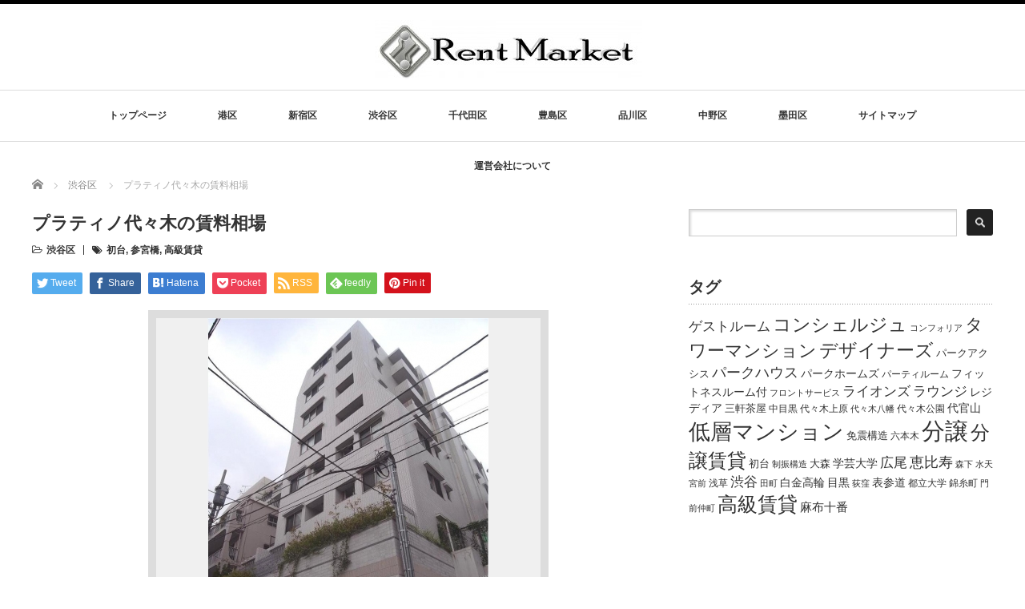

--- FILE ---
content_type: text/html; charset=UTF-8
request_url: https://chintai-hp.com/%E6%B8%8B%E8%B0%B7%E5%8C%BA/%E3%83%97%E3%83%A9%E3%83%86%E3%82%A3%E3%83%8E%E4%BB%A3%E3%80%85%E6%9C%A8/
body_size: 64523
content:
<!DOCTYPE html PUBLIC "-//W3C//DTD XHTML 1.1//EN" "http://www.w3.org/TR/xhtml11/DTD/xhtml11.dtd">
<!--[if lt IE 9]><html xmlns="http://www.w3.org/1999/xhtml" class="ie"><![endif]-->
<!--[if (gt IE 9)|!(IE)]><!--><html xmlns="http://www.w3.org/1999/xhtml"><!--<![endif]-->
<head profile="http://gmpg.org/xfn/11">
<meta http-equiv="Content-Type" content="text/html; charset=UTF-8" />
<meta http-equiv="X-UA-Compatible" content="IE=edge,chrome=1" />
<meta name="viewport" content="width=device-width" />
<title>プラティノ代々木｜大家さんのための賃貸相場</title>
<meta name="description" content="プラティノ代々木のオーナー様で賃貸に出そうとされている・賃料査定をご希望の方はレントマーケットをご利用ください。プラティノ代々木の賃料相場を調べることができます。" />

<link rel="alternate" type="application/rss+xml" title="レントマーケット RSS Feed" href="https://chintai-hp.com/feed/" />
<link rel="alternate" type="application/atom+xml" title="レントマーケット Atom Feed" href="https://chintai-hp.com/feed/atom/" />
<link rel="pingback" href="https://chintai-hp.com/rentmarket/xmlrpc.php" />

<meta name='robots' content='max-image-preview:large' />
<link rel="alternate" type="application/rss+xml" title="レントマーケット &raquo; プラティノ代々木の賃料相場 のコメントのフィード" href="https://chintai-hp.com/%e6%b8%8b%e8%b0%b7%e5%8c%ba/%e3%83%97%e3%83%a9%e3%83%86%e3%82%a3%e3%83%8e%e4%bb%a3%e3%80%85%e6%9c%a8/feed/" />
<script type="text/javascript">
window._wpemojiSettings = {"baseUrl":"https:\/\/s.w.org\/images\/core\/emoji\/14.0.0\/72x72\/","ext":".png","svgUrl":"https:\/\/s.w.org\/images\/core\/emoji\/14.0.0\/svg\/","svgExt":".svg","source":{"concatemoji":"https:\/\/chintai-hp.com\/rentmarket\/wp-includes\/js\/wp-emoji-release.min.js?ver=6.3.7"}};
/*! This file is auto-generated */
!function(i,n){var o,s,e;function c(e){try{var t={supportTests:e,timestamp:(new Date).valueOf()};sessionStorage.setItem(o,JSON.stringify(t))}catch(e){}}function p(e,t,n){e.clearRect(0,0,e.canvas.width,e.canvas.height),e.fillText(t,0,0);var t=new Uint32Array(e.getImageData(0,0,e.canvas.width,e.canvas.height).data),r=(e.clearRect(0,0,e.canvas.width,e.canvas.height),e.fillText(n,0,0),new Uint32Array(e.getImageData(0,0,e.canvas.width,e.canvas.height).data));return t.every(function(e,t){return e===r[t]})}function u(e,t,n){switch(t){case"flag":return n(e,"\ud83c\udff3\ufe0f\u200d\u26a7\ufe0f","\ud83c\udff3\ufe0f\u200b\u26a7\ufe0f")?!1:!n(e,"\ud83c\uddfa\ud83c\uddf3","\ud83c\uddfa\u200b\ud83c\uddf3")&&!n(e,"\ud83c\udff4\udb40\udc67\udb40\udc62\udb40\udc65\udb40\udc6e\udb40\udc67\udb40\udc7f","\ud83c\udff4\u200b\udb40\udc67\u200b\udb40\udc62\u200b\udb40\udc65\u200b\udb40\udc6e\u200b\udb40\udc67\u200b\udb40\udc7f");case"emoji":return!n(e,"\ud83e\udef1\ud83c\udffb\u200d\ud83e\udef2\ud83c\udfff","\ud83e\udef1\ud83c\udffb\u200b\ud83e\udef2\ud83c\udfff")}return!1}function f(e,t,n){var r="undefined"!=typeof WorkerGlobalScope&&self instanceof WorkerGlobalScope?new OffscreenCanvas(300,150):i.createElement("canvas"),a=r.getContext("2d",{willReadFrequently:!0}),o=(a.textBaseline="top",a.font="600 32px Arial",{});return e.forEach(function(e){o[e]=t(a,e,n)}),o}function t(e){var t=i.createElement("script");t.src=e,t.defer=!0,i.head.appendChild(t)}"undefined"!=typeof Promise&&(o="wpEmojiSettingsSupports",s=["flag","emoji"],n.supports={everything:!0,everythingExceptFlag:!0},e=new Promise(function(e){i.addEventListener("DOMContentLoaded",e,{once:!0})}),new Promise(function(t){var n=function(){try{var e=JSON.parse(sessionStorage.getItem(o));if("object"==typeof e&&"number"==typeof e.timestamp&&(new Date).valueOf()<e.timestamp+604800&&"object"==typeof e.supportTests)return e.supportTests}catch(e){}return null}();if(!n){if("undefined"!=typeof Worker&&"undefined"!=typeof OffscreenCanvas&&"undefined"!=typeof URL&&URL.createObjectURL&&"undefined"!=typeof Blob)try{var e="postMessage("+f.toString()+"("+[JSON.stringify(s),u.toString(),p.toString()].join(",")+"));",r=new Blob([e],{type:"text/javascript"}),a=new Worker(URL.createObjectURL(r),{name:"wpTestEmojiSupports"});return void(a.onmessage=function(e){c(n=e.data),a.terminate(),t(n)})}catch(e){}c(n=f(s,u,p))}t(n)}).then(function(e){for(var t in e)n.supports[t]=e[t],n.supports.everything=n.supports.everything&&n.supports[t],"flag"!==t&&(n.supports.everythingExceptFlag=n.supports.everythingExceptFlag&&n.supports[t]);n.supports.everythingExceptFlag=n.supports.everythingExceptFlag&&!n.supports.flag,n.DOMReady=!1,n.readyCallback=function(){n.DOMReady=!0}}).then(function(){return e}).then(function(){var e;n.supports.everything||(n.readyCallback(),(e=n.source||{}).concatemoji?t(e.concatemoji):e.wpemoji&&e.twemoji&&(t(e.twemoji),t(e.wpemoji)))}))}((window,document),window._wpemojiSettings);
</script>
<style type="text/css">
img.wp-smiley,
img.emoji {
	display: inline !important;
	border: none !important;
	box-shadow: none !important;
	height: 1em !important;
	width: 1em !important;
	margin: 0 0.07em !important;
	vertical-align: -0.1em !important;
	background: none !important;
	padding: 0 !important;
}
</style>
	<link rel='stylesheet' id='wp-block-library-css' href='https://chintai-hp.com/rentmarket/wp-includes/css/dist/block-library/style.min.css?ver=6.3.7' type='text/css' media='all' />
<style id='classic-theme-styles-inline-css' type='text/css'>
/*! This file is auto-generated */
.wp-block-button__link{color:#fff;background-color:#32373c;border-radius:9999px;box-shadow:none;text-decoration:none;padding:calc(.667em + 2px) calc(1.333em + 2px);font-size:1.125em}.wp-block-file__button{background:#32373c;color:#fff;text-decoration:none}
</style>
<style id='global-styles-inline-css' type='text/css'>
body{--wp--preset--color--black: #000000;--wp--preset--color--cyan-bluish-gray: #abb8c3;--wp--preset--color--white: #ffffff;--wp--preset--color--pale-pink: #f78da7;--wp--preset--color--vivid-red: #cf2e2e;--wp--preset--color--luminous-vivid-orange: #ff6900;--wp--preset--color--luminous-vivid-amber: #fcb900;--wp--preset--color--light-green-cyan: #7bdcb5;--wp--preset--color--vivid-green-cyan: #00d084;--wp--preset--color--pale-cyan-blue: #8ed1fc;--wp--preset--color--vivid-cyan-blue: #0693e3;--wp--preset--color--vivid-purple: #9b51e0;--wp--preset--gradient--vivid-cyan-blue-to-vivid-purple: linear-gradient(135deg,rgba(6,147,227,1) 0%,rgb(155,81,224) 100%);--wp--preset--gradient--light-green-cyan-to-vivid-green-cyan: linear-gradient(135deg,rgb(122,220,180) 0%,rgb(0,208,130) 100%);--wp--preset--gradient--luminous-vivid-amber-to-luminous-vivid-orange: linear-gradient(135deg,rgba(252,185,0,1) 0%,rgba(255,105,0,1) 100%);--wp--preset--gradient--luminous-vivid-orange-to-vivid-red: linear-gradient(135deg,rgba(255,105,0,1) 0%,rgb(207,46,46) 100%);--wp--preset--gradient--very-light-gray-to-cyan-bluish-gray: linear-gradient(135deg,rgb(238,238,238) 0%,rgb(169,184,195) 100%);--wp--preset--gradient--cool-to-warm-spectrum: linear-gradient(135deg,rgb(74,234,220) 0%,rgb(151,120,209) 20%,rgb(207,42,186) 40%,rgb(238,44,130) 60%,rgb(251,105,98) 80%,rgb(254,248,76) 100%);--wp--preset--gradient--blush-light-purple: linear-gradient(135deg,rgb(255,206,236) 0%,rgb(152,150,240) 100%);--wp--preset--gradient--blush-bordeaux: linear-gradient(135deg,rgb(254,205,165) 0%,rgb(254,45,45) 50%,rgb(107,0,62) 100%);--wp--preset--gradient--luminous-dusk: linear-gradient(135deg,rgb(255,203,112) 0%,rgb(199,81,192) 50%,rgb(65,88,208) 100%);--wp--preset--gradient--pale-ocean: linear-gradient(135deg,rgb(255,245,203) 0%,rgb(182,227,212) 50%,rgb(51,167,181) 100%);--wp--preset--gradient--electric-grass: linear-gradient(135deg,rgb(202,248,128) 0%,rgb(113,206,126) 100%);--wp--preset--gradient--midnight: linear-gradient(135deg,rgb(2,3,129) 0%,rgb(40,116,252) 100%);--wp--preset--font-size--small: 13px;--wp--preset--font-size--medium: 20px;--wp--preset--font-size--large: 36px;--wp--preset--font-size--x-large: 42px;--wp--preset--spacing--20: 0.44rem;--wp--preset--spacing--30: 0.67rem;--wp--preset--spacing--40: 1rem;--wp--preset--spacing--50: 1.5rem;--wp--preset--spacing--60: 2.25rem;--wp--preset--spacing--70: 3.38rem;--wp--preset--spacing--80: 5.06rem;--wp--preset--shadow--natural: 6px 6px 9px rgba(0, 0, 0, 0.2);--wp--preset--shadow--deep: 12px 12px 50px rgba(0, 0, 0, 0.4);--wp--preset--shadow--sharp: 6px 6px 0px rgba(0, 0, 0, 0.2);--wp--preset--shadow--outlined: 6px 6px 0px -3px rgba(255, 255, 255, 1), 6px 6px rgba(0, 0, 0, 1);--wp--preset--shadow--crisp: 6px 6px 0px rgba(0, 0, 0, 1);}:where(.is-layout-flex){gap: 0.5em;}:where(.is-layout-grid){gap: 0.5em;}body .is-layout-flow > .alignleft{float: left;margin-inline-start: 0;margin-inline-end: 2em;}body .is-layout-flow > .alignright{float: right;margin-inline-start: 2em;margin-inline-end: 0;}body .is-layout-flow > .aligncenter{margin-left: auto !important;margin-right: auto !important;}body .is-layout-constrained > .alignleft{float: left;margin-inline-start: 0;margin-inline-end: 2em;}body .is-layout-constrained > .alignright{float: right;margin-inline-start: 2em;margin-inline-end: 0;}body .is-layout-constrained > .aligncenter{margin-left: auto !important;margin-right: auto !important;}body .is-layout-constrained > :where(:not(.alignleft):not(.alignright):not(.alignfull)){max-width: var(--wp--style--global--content-size);margin-left: auto !important;margin-right: auto !important;}body .is-layout-constrained > .alignwide{max-width: var(--wp--style--global--wide-size);}body .is-layout-flex{display: flex;}body .is-layout-flex{flex-wrap: wrap;align-items: center;}body .is-layout-flex > *{margin: 0;}body .is-layout-grid{display: grid;}body .is-layout-grid > *{margin: 0;}:where(.wp-block-columns.is-layout-flex){gap: 2em;}:where(.wp-block-columns.is-layout-grid){gap: 2em;}:where(.wp-block-post-template.is-layout-flex){gap: 1.25em;}:where(.wp-block-post-template.is-layout-grid){gap: 1.25em;}.has-black-color{color: var(--wp--preset--color--black) !important;}.has-cyan-bluish-gray-color{color: var(--wp--preset--color--cyan-bluish-gray) !important;}.has-white-color{color: var(--wp--preset--color--white) !important;}.has-pale-pink-color{color: var(--wp--preset--color--pale-pink) !important;}.has-vivid-red-color{color: var(--wp--preset--color--vivid-red) !important;}.has-luminous-vivid-orange-color{color: var(--wp--preset--color--luminous-vivid-orange) !important;}.has-luminous-vivid-amber-color{color: var(--wp--preset--color--luminous-vivid-amber) !important;}.has-light-green-cyan-color{color: var(--wp--preset--color--light-green-cyan) !important;}.has-vivid-green-cyan-color{color: var(--wp--preset--color--vivid-green-cyan) !important;}.has-pale-cyan-blue-color{color: var(--wp--preset--color--pale-cyan-blue) !important;}.has-vivid-cyan-blue-color{color: var(--wp--preset--color--vivid-cyan-blue) !important;}.has-vivid-purple-color{color: var(--wp--preset--color--vivid-purple) !important;}.has-black-background-color{background-color: var(--wp--preset--color--black) !important;}.has-cyan-bluish-gray-background-color{background-color: var(--wp--preset--color--cyan-bluish-gray) !important;}.has-white-background-color{background-color: var(--wp--preset--color--white) !important;}.has-pale-pink-background-color{background-color: var(--wp--preset--color--pale-pink) !important;}.has-vivid-red-background-color{background-color: var(--wp--preset--color--vivid-red) !important;}.has-luminous-vivid-orange-background-color{background-color: var(--wp--preset--color--luminous-vivid-orange) !important;}.has-luminous-vivid-amber-background-color{background-color: var(--wp--preset--color--luminous-vivid-amber) !important;}.has-light-green-cyan-background-color{background-color: var(--wp--preset--color--light-green-cyan) !important;}.has-vivid-green-cyan-background-color{background-color: var(--wp--preset--color--vivid-green-cyan) !important;}.has-pale-cyan-blue-background-color{background-color: var(--wp--preset--color--pale-cyan-blue) !important;}.has-vivid-cyan-blue-background-color{background-color: var(--wp--preset--color--vivid-cyan-blue) !important;}.has-vivid-purple-background-color{background-color: var(--wp--preset--color--vivid-purple) !important;}.has-black-border-color{border-color: var(--wp--preset--color--black) !important;}.has-cyan-bluish-gray-border-color{border-color: var(--wp--preset--color--cyan-bluish-gray) !important;}.has-white-border-color{border-color: var(--wp--preset--color--white) !important;}.has-pale-pink-border-color{border-color: var(--wp--preset--color--pale-pink) !important;}.has-vivid-red-border-color{border-color: var(--wp--preset--color--vivid-red) !important;}.has-luminous-vivid-orange-border-color{border-color: var(--wp--preset--color--luminous-vivid-orange) !important;}.has-luminous-vivid-amber-border-color{border-color: var(--wp--preset--color--luminous-vivid-amber) !important;}.has-light-green-cyan-border-color{border-color: var(--wp--preset--color--light-green-cyan) !important;}.has-vivid-green-cyan-border-color{border-color: var(--wp--preset--color--vivid-green-cyan) !important;}.has-pale-cyan-blue-border-color{border-color: var(--wp--preset--color--pale-cyan-blue) !important;}.has-vivid-cyan-blue-border-color{border-color: var(--wp--preset--color--vivid-cyan-blue) !important;}.has-vivid-purple-border-color{border-color: var(--wp--preset--color--vivid-purple) !important;}.has-vivid-cyan-blue-to-vivid-purple-gradient-background{background: var(--wp--preset--gradient--vivid-cyan-blue-to-vivid-purple) !important;}.has-light-green-cyan-to-vivid-green-cyan-gradient-background{background: var(--wp--preset--gradient--light-green-cyan-to-vivid-green-cyan) !important;}.has-luminous-vivid-amber-to-luminous-vivid-orange-gradient-background{background: var(--wp--preset--gradient--luminous-vivid-amber-to-luminous-vivid-orange) !important;}.has-luminous-vivid-orange-to-vivid-red-gradient-background{background: var(--wp--preset--gradient--luminous-vivid-orange-to-vivid-red) !important;}.has-very-light-gray-to-cyan-bluish-gray-gradient-background{background: var(--wp--preset--gradient--very-light-gray-to-cyan-bluish-gray) !important;}.has-cool-to-warm-spectrum-gradient-background{background: var(--wp--preset--gradient--cool-to-warm-spectrum) !important;}.has-blush-light-purple-gradient-background{background: var(--wp--preset--gradient--blush-light-purple) !important;}.has-blush-bordeaux-gradient-background{background: var(--wp--preset--gradient--blush-bordeaux) !important;}.has-luminous-dusk-gradient-background{background: var(--wp--preset--gradient--luminous-dusk) !important;}.has-pale-ocean-gradient-background{background: var(--wp--preset--gradient--pale-ocean) !important;}.has-electric-grass-gradient-background{background: var(--wp--preset--gradient--electric-grass) !important;}.has-midnight-gradient-background{background: var(--wp--preset--gradient--midnight) !important;}.has-small-font-size{font-size: var(--wp--preset--font-size--small) !important;}.has-medium-font-size{font-size: var(--wp--preset--font-size--medium) !important;}.has-large-font-size{font-size: var(--wp--preset--font-size--large) !important;}.has-x-large-font-size{font-size: var(--wp--preset--font-size--x-large) !important;}
.wp-block-navigation a:where(:not(.wp-element-button)){color: inherit;}
:where(.wp-block-post-template.is-layout-flex){gap: 1.25em;}:where(.wp-block-post-template.is-layout-grid){gap: 1.25em;}
:where(.wp-block-columns.is-layout-flex){gap: 2em;}:where(.wp-block-columns.is-layout-grid){gap: 2em;}
.wp-block-pullquote{font-size: 1.5em;line-height: 1.6;}
</style>
<script type='text/javascript' src='https://chintai-hp.com/rentmarket/wp-includes/js/jquery/jquery.min.js?ver=3.7.0' id='jquery-core-js'></script>
<script type='text/javascript' src='https://chintai-hp.com/rentmarket/wp-includes/js/jquery/jquery-migrate.min.js?ver=3.4.1' id='jquery-migrate-js'></script>
<link rel="https://api.w.org/" href="https://chintai-hp.com/wp-json/" /><link rel="alternate" type="application/json" href="https://chintai-hp.com/wp-json/wp/v2/posts/2215" /><link rel="canonical" href="https://chintai-hp.com/%e6%b8%8b%e8%b0%b7%e5%8c%ba/%e3%83%97%e3%83%a9%e3%83%86%e3%82%a3%e3%83%8e%e4%bb%a3%e3%80%85%e6%9c%a8/" />
<link rel='shortlink' href='https://chintai-hp.com/?p=2215' />
<link rel="alternate" type="application/json+oembed" href="https://chintai-hp.com/wp-json/oembed/1.0/embed?url=https%3A%2F%2Fchintai-hp.com%2F%25e6%25b8%258b%25e8%25b0%25b7%25e5%258c%25ba%2F%25e3%2583%2597%25e3%2583%25a9%25e3%2583%2586%25e3%2582%25a3%25e3%2583%258e%25e4%25bb%25a3%25e3%2580%2585%25e6%259c%25a8%2F" />
<link rel="alternate" type="text/xml+oembed" href="https://chintai-hp.com/wp-json/oembed/1.0/embed?url=https%3A%2F%2Fchintai-hp.com%2F%25e6%25b8%258b%25e8%25b0%25b7%25e5%258c%25ba%2F%25e3%2583%2597%25e3%2583%25a9%25e3%2583%2586%25e3%2582%25a3%25e3%2583%258e%25e4%25bb%25a3%25e3%2580%2585%25e6%259c%25a8%2F&#038;format=xml" />
                <script>
                    var ajaxUrl = 'https://chintai-hp.com/rentmarket/wp-admin/admin-ajax.php';
                </script>
        <style>.simplemap img{max-width:none !important;padding:0 !important;margin:0 !important;}.staticmap,.staticmap img{max-width:100% !important;height:auto !important;}.simplemap .simplemap-content{display:none;}</style>
<script src="https://chintai-hp.com/rentmarket/wp-content/themes/luxe_tcd022/js/jquery.easing.1.3.js"></script>

<link rel="stylesheet" href="//maxcdn.bootstrapcdn.com/font-awesome/4.3.0/css/font-awesome.min.css">
<link rel="stylesheet" href="https://chintai-hp.com/rentmarket/wp-content/themes/luxe_tcd022/style.css?ver=4.3" type="text/css" />
<link rel="stylesheet" href="https://chintai-hp.com/rentmarket/wp-content/themes/luxe_tcd022/comment-style.css?ver=4.3" type="text/css" />

<link rel="stylesheet" media="screen and (min-width:1201px)" href="https://chintai-hp.com/rentmarket/wp-content/themes/luxe_tcd022/style_pc.css?ver=4.3" type="text/css" />
<link rel="stylesheet" media="screen and (max-width:1200px)" href="https://chintai-hp.com/rentmarket/wp-content/themes/luxe_tcd022/style_sp.css?ver=4.3" type="text/css" />
<link rel="stylesheet" media="screen and (max-width:1200px)" href="https://chintai-hp.com/rentmarket/wp-content/themes/luxe_tcd022/footer-bar/footer-bar.css?ver=?ver=4.3">

<link rel="stylesheet" href="https://chintai-hp.com/rentmarket/wp-content/themes/luxe_tcd022/japanese.css?ver=4.3" type="text/css" />

<script type="text/javascript" src="https://chintai-hp.com/rentmarket/wp-content/themes/luxe_tcd022/js/jscript.js?ver=4.3"></script>
<script type="text/javascript" src="https://chintai-hp.com/rentmarket/wp-content/themes/luxe_tcd022/js/scroll.js?ver=4.3"></script>
<script type="text/javascript" src="https://chintai-hp.com/rentmarket/wp-content/themes/luxe_tcd022/js/comment.js?ver=4.3"></script>
<script type="text/javascript" src="https://chintai-hp.com/rentmarket/wp-content/themes/luxe_tcd022/js/rollover.js?ver=4.3"></script>
<!--[if lt IE 9]>
<link id="stylesheet" rel="stylesheet" href="https://chintai-hp.com/rentmarket/wp-content/themes/luxe_tcd022/style_pc.css?ver=4.3" type="text/css" />
<script type="text/javascript" src="https://chintai-hp.com/rentmarket/wp-content/themes/luxe_tcd022/js/ie.js?ver=4.3"></script>
<link rel="stylesheet" href="https://chintai-hp.com/rentmarket/wp-content/themes/luxe_tcd022/ie.css" type="text/css" />
<![endif]-->

<!--[if IE 7]>
<link rel="stylesheet" href="https://chintai-hp.com/rentmarket/wp-content/themes/luxe_tcd022/ie7.css" type="text/css" />
<![endif]-->


<!-- carousel -->
<script type="text/javascript" src="https://chintai-hp.com/rentmarket/wp-content/themes/luxe_tcd022/js/slick.min.js"></script>
<link rel="stylesheet" type="text/css" href="https://chintai-hp.com/rentmarket/wp-content/themes/luxe_tcd022/js/slick.css"/>
<script type="text/javascript" charset="utf-8">
	jQuery(window).load(function() {
		jQuery('.carousel').slick({
			arrows: true,
			dots: false,
			infinite: true,
			slidesToShow: 6,
			slidesToScroll: 1,
			autoplay: true,
			autoplaySpeed: 3000,

		});
	});
</script>
<!-- /carousel -->


<style type="text/css">
body { font-size:14px; }
a {color: #333333;}
a:hover {color: #57BDCC;}
#global_menu ul ul li a{background:#333333;}
#global_menu ul ul li a:hover{background:#57BDCC;}
#return_top{background-color:#333333;}
#return_top:hover{background-color:#57BDCC;}
.google_search input:hover#search_button, .google_search #searchsubmit:hover { background-color:#57BDCC; }
.widget_search #search-btn input:hover, .widget_search #searchsubmit:hover { background-color:#57BDCC; }

#submit_comment:hover {
	background:#333333;
}

.post_content a, .custom-html-widget a { color:#333333; }
.post_content a:hover, .custom-html-widget a:hover { color:#57BDCC; }

@media screen and (max-width:1200px){
  #header{ border: none; }
  .slick-next, .slick-prev{ display: none !important; }
  #footer_social_link{ position: absolute; bottom: 9px; right: 60px; }
  #footer_social_link li{ background: #bbb; border-radius: 100%; margin-right: 5px; }
  #footer_social_link li:before{ top: 7px !important; left: 7px !important; }
}



a:hover img{
	opacity:0.5;
}

@media screen and (min-width:1201px){
	.post_info{
		width: 790px;
	}
}

#header{
	position: fixed;
	z-index: 9999999;
	background: #fff;
	border-top: solid 5px #000;
}

@media screen and (min-width:1201px){
  #contents{
  	padding-top: 222px;
  }
}

@media screen and (max-width:1200px){
  #contents{
  	padding-top: 60px;
  }
}

#wrapper{
	border-top: none;
}


</style>

<meta name="google-site-verification" content="k3jjXPgYFGsARANu46Hs4X1hGFXm_OxhZWkYDSORlb0" />
</head>

<body data-rsssl=1 class="post-template-default single single-post postid-2215 single-format-standard">
<div id="wrapper">
	<!-- header -->
	<div id="header" class="clearfix">
		<div id="logo-area">
			<!-- logo -->
   <div id='logo_image'>
<h1 id="logo" style="top:20px; left:428px;"><a href=" https://chintai-hp.com/" title="レントマーケット" data-label="レントマーケット"><img src="https://chintai-hp.com/rentmarket/wp-content/uploads/tcd-w/logo-resized.jpg?1768962862" alt="レントマーケット" title="レントマーケット" /></a></h1>
</div>

		</div>
   <a href="#" class="menu_button"></a>
		<!-- global menu -->
		<div id="global_menu" class="clearfix">
	<ul id="menu-%e3%83%a1%e3%83%8b%e3%83%a5%e3%83%bc-1" class="menu"><li id="menu-item-15" class="menu-item menu-item-type-post_type menu-item-object-page menu-item-home menu-item-15"><a href="https://chintai-hp.com/">トップページ</a></li>
<li id="menu-item-5397" class="menu-item menu-item-type-taxonomy menu-item-object-category menu-item-5397"><a href="https://chintai-hp.com/category/%e6%b8%af%e5%8c%ba/">港区</a></li>
<li id="menu-item-102" class="menu-item menu-item-type-taxonomy menu-item-object-category menu-item-102"><a href="https://chintai-hp.com/category/%e6%96%b0%e5%ae%bf%e5%8c%ba/">新宿区</a></li>
<li id="menu-item-2061" class="menu-item menu-item-type-taxonomy menu-item-object-category current-post-ancestor current-menu-parent current-post-parent menu-item-2061"><a href="https://chintai-hp.com/category/%e6%b8%8b%e8%b0%b7%e5%8c%ba/">渋谷区</a></li>
<li id="menu-item-2063" class="menu-item menu-item-type-taxonomy menu-item-object-category menu-item-2063"><a href="https://chintai-hp.com/category/%e5%8d%83%e4%bb%a3%e7%94%b0%e5%8c%ba/">千代田区</a></li>
<li id="menu-item-2062" class="menu-item menu-item-type-taxonomy menu-item-object-category menu-item-2062"><a href="https://chintai-hp.com/category/%e8%b1%8a%e5%b3%b6%e5%8c%ba/">豊島区</a></li>
<li id="menu-item-5396" class="menu-item menu-item-type-taxonomy menu-item-object-category menu-item-5396"><a href="https://chintai-hp.com/category/%e5%93%81%e5%b7%9d%e5%8c%ba/">品川区</a></li>
<li id="menu-item-103" class="menu-item menu-item-type-taxonomy menu-item-object-category menu-item-103"><a href="https://chintai-hp.com/category/%e4%b8%ad%e9%87%8e%e5%8c%ba/">中野区</a></li>
<li id="menu-item-5398" class="menu-item menu-item-type-taxonomy menu-item-object-category menu-item-5398"><a href="https://chintai-hp.com/category/%e5%a2%a8%e7%94%b0%e5%8c%ba/">墨田区</a></li>
<li id="menu-item-35" class="menu-item menu-item-type-post_type menu-item-object-page menu-item-35"><a href="https://chintai-hp.com/%e3%82%b5%e3%82%a4%e3%83%88%e3%83%9e%e3%83%83%e3%83%97/">サイトマップ</a></li>
<li id="menu-item-5407" class="menu-item menu-item-type-post_type menu-item-object-page menu-item-5407"><a href="https://chintai-hp.com/%e9%81%8b%e5%96%b6%e4%bc%9a%e7%a4%be%e3%81%ab%e3%81%a4%e3%81%84%e3%81%a6/">運営会社について</a></li>
</ul>		</div>
		<!-- /global menu -->

	</div>
	<!-- /header -->


	<div id="contents" class="clearfix">
		
<ul id="bread_crumb" class="clearfix" itemscope itemtype="http://schema.org/BreadcrumbList">
 <li itemprop="itemListElement" itemscope itemtype="http://schema.org/ListItem" class="home"><a itemprop="item" href="https://chintai-hp.com/"><span itemprop="name">Home</span></a><meta itemprop="position" content="1" /></li>

 <li itemprop="itemListElement" itemscope itemtype="http://schema.org/ListItem">
    <a itemprop="item" href="https://chintai-hp.com/category/%e6%b8%8b%e8%b0%b7%e5%8c%ba/"><span itemprop="name">渋谷区</span></a>
     <meta itemprop="position" content="2" /></li>
 <li itemprop="itemListElement" itemscope itemtype="http://schema.org/ListItem" class="last"><span itemprop="name">プラティノ代々木の賃料相場</span><meta itemprop="position" content="3" /></li>

</ul>
		<!-- main contents -->
		<div id="mainColumn">
						<div class="post clearfix">
								<div class="post_info">
					<h2 class="post_title">プラティノ代々木の賃料相場</h2>
					<ul class="meta clearfix">
						<li class="post_category"><i class="fa fa-folder-open-o"></i><a href="https://chintai-hp.com/category/%e6%b8%8b%e8%b0%b7%e5%8c%ba/" rel="category tag">渋谷区</a></li>
						<li class="post_tag"><i class="fa fa-tags"></i><a href="https://chintai-hp.com/tag/%e5%88%9d%e5%8f%b0/" rel="tag">初台</a>, <a href="https://chintai-hp.com/tag/%e5%8f%82%e5%ae%ae%e6%a9%8b/" rel="tag">参宮橋</a>, <a href="https://chintai-hp.com/tag/%e9%ab%98%e7%b4%9a%e8%b3%83%e8%b2%b8/" rel="tag">高級賃貸</a></li>					    					    					</ul>

					
					<!-- sns button top -->
										<div class="clearfix">
<!--Type1-->

<div id="share_top1">

 

<div class="sns">
<ul class="type1 clearfix">
<!--Twitterボタン-->
<li class="twitter">
<a href="http://twitter.com/share?text=%E3%83%97%E3%83%A9%E3%83%86%E3%82%A3%E3%83%8E%E4%BB%A3%E3%80%85%E6%9C%A8%E3%81%AE%E8%B3%83%E6%96%99%E7%9B%B8%E5%A0%B4&url=https%3A%2F%2Fchintai-hp.com%2F%25e6%25b8%258b%25e8%25b0%25b7%25e5%258c%25ba%2F%25e3%2583%2597%25e3%2583%25a9%25e3%2583%2586%25e3%2582%25a3%25e3%2583%258e%25e4%25bb%25a3%25e3%2580%2585%25e6%259c%25a8%2F&via=&tw_p=tweetbutton&related=" onclick="javascript:window.open(this.href, '', 'menubar=no,toolbar=no,resizable=yes,scrollbars=yes,height=400,width=600');return false;"><i class="icon-twitter"></i><span class="ttl">Tweet</span><span class="share-count"></span></a></li>

<!--Facebookボタン-->
<li class="facebook">
<a href="//www.facebook.com/sharer/sharer.php?u=https://chintai-hp.com/%e6%b8%8b%e8%b0%b7%e5%8c%ba/%e3%83%97%e3%83%a9%e3%83%86%e3%82%a3%e3%83%8e%e4%bb%a3%e3%80%85%e6%9c%a8/&amp;t=%E3%83%97%E3%83%A9%E3%83%86%E3%82%A3%E3%83%8E%E4%BB%A3%E3%80%85%E6%9C%A8%E3%81%AE%E8%B3%83%E6%96%99%E7%9B%B8%E5%A0%B4" class="facebook-btn-icon-link" target="blank" rel="nofollow"><i class="icon-facebook"></i><span class="ttl">Share</span><span class="share-count"></span></a></li>

<!--Hatebuボタン-->
<li class="hatebu">
<a href="http://b.hatena.ne.jp/add?mode=confirm&url=https%3A%2F%2Fchintai-hp.com%2F%25e6%25b8%258b%25e8%25b0%25b7%25e5%258c%25ba%2F%25e3%2583%2597%25e3%2583%25a9%25e3%2583%2586%25e3%2582%25a3%25e3%2583%258e%25e4%25bb%25a3%25e3%2580%2585%25e6%259c%25a8%2F" onclick="javascript:window.open(this.href, '', 'menubar=no,toolbar=no,resizable=yes,scrollbars=yes,height=400,width=510');return false;" ><i class="icon-hatebu"></i><span class="ttl">Hatena</span><span class="share-count"></span></a></li>

<!--Pocketボタン-->
<li class="pocket">
<a href="http://getpocket.com/edit?url=https%3A%2F%2Fchintai-hp.com%2F%25e6%25b8%258b%25e8%25b0%25b7%25e5%258c%25ba%2F%25e3%2583%2597%25e3%2583%25a9%25e3%2583%2586%25e3%2582%25a3%25e3%2583%258e%25e4%25bb%25a3%25e3%2580%2585%25e6%259c%25a8%2F&title=%E3%83%97%E3%83%A9%E3%83%86%E3%82%A3%E3%83%8E%E4%BB%A3%E3%80%85%E6%9C%A8%E3%81%AE%E8%B3%83%E6%96%99%E7%9B%B8%E5%A0%B4" target="blank"><i class="icon-pocket"></i><span class="ttl">Pocket</span><span class="share-count"></span></a></li>

<!--RSSボタン-->
<li class="rss">
<a href="https://chintai-hp.com/feed/" target="blank"><i class="icon-rss"></i><span class="ttl">RSS</span></a></li>

<!--Feedlyボタン-->
<li class="feedly">
<a href="http://feedly.com/index.html#subscription/feed/https://chintai-hp.com/feed/" target="blank"><i class="icon-feedly"></i><span class="ttl">feedly</span><span class="share-count"></span></a></li>

<!--Pinterestボタン-->
<li class="pinterest">
<a rel="nofollow" target="_blank" href="https://www.pinterest.com/pin/create/button/?url=https%3A%2F%2Fchintai-hp.com%2F%25e6%25b8%258b%25e8%25b0%25b7%25e5%258c%25ba%2F%25e3%2583%2597%25e3%2583%25a9%25e3%2583%2586%25e3%2582%25a3%25e3%2583%258e%25e4%25bb%25a3%25e3%2580%2585%25e6%259c%25a8%2F&media=https://chintai-hp.com/rentmarket/wp-content/uploads/2015/07/480x360_51da1657232e78d45004b5daced8f1be.jpg&description=%E3%83%97%E3%83%A9%E3%83%86%E3%82%A3%E3%83%8E%E4%BB%A3%E3%80%85%E6%9C%A8%E3%81%AE%E8%B3%83%E6%96%99%E7%9B%B8%E5%A0%B4"><i class="icon-pinterest"></i><span class="ttl">Pin&nbsp;it</span></a></li>

</ul>
</div>

</div>


<!--Type2-->

<!--Type3-->

<!--Type4-->

<!--Type5-->
</div>
										<!-- /sns button top -->
										<div class="post_thumb"><img width="480" height="360" src="https://chintai-hp.com/rentmarket/wp-content/uploads/2015/07/480x360_51da1657232e78d45004b5daced8f1be.jpg" class="attachment-single_size2 size-single_size2 wp-post-image" alt="プラティノ代々木" decoding="async" fetchpriority="high" srcset="https://chintai-hp.com/rentmarket/wp-content/uploads/2015/07/480x360_51da1657232e78d45004b5daced8f1be.jpg 480w, https://chintai-hp.com/rentmarket/wp-content/uploads/2015/07/480x360_51da1657232e78d45004b5daced8f1be-300x225.jpg 300w" sizes="(max-width: 480px) 100vw, 480px" /></div>
										<div class="post_content">

						<table style="height: 249px;" width="1373">
<tbody>
<tr>
<td width="77">間取り</td>
<td width="119">賃料(下限～上限)</td>
<td width="112">専有面積(下限～上限)</td>
<td width="62">過去登録部屋数</td>
</tr>
<tr>
<td width="77">1R</td>
<td width="119">9.6万円～13.2万円</td>
<td width="112">26.96平米～34.82平米</td>
<td width="62">7部屋</td>
</tr>
<tr>
<td width="77">1DK</td>
<td width="119">14.1万円～15.2万円</td>
<td width="112">38.08平米～40.82平米</td>
<td width="62">2部屋</td>
</tr>
<tr>
<td width="77">1LDK</td>
<td width="119">13.2万円～19.0万円</td>
<td width="112">38.79平米～50.31平米</td>
<td width="62">2部屋</td>
</tr>
</tbody>
</table>
<p>※1.短期の転勤留守宅や定期借家契約等による、通常の相場よりも安い事例も含まれたデータになりますので、予めご承知置き下さい。<br />
※2.賃貸百貨に過去登録された物件をもとにデータを抽出しております。<br />
※3.下限賃料及び上限賃料は管理費を加算した金額を表示しております。</p>
<h2><a title="プラティノ代々木 賃貸" href="https://www.chintai-h.com/rent_view/763">プラティノ代々木の現在の募集状況</a></h2>
<h2>▽建物概要</h2>
<p>*…*…*…*…*…*…*…*…*…*…*…*…*…*…*…*…*…*…*…*</p>
<ul>
<li>建物名称：プラティノ代々木</li>
<li>所在地：東京都渋谷区代々木4－23－3</li>
<li>交通：小田急線/参宮橋 徒歩6分</li>
<li>交通2：京王線/初台 徒歩9分</li>
<li>建物の構造：RC(鉄筋コンクリート)</li>
<li>築年数：2005年03月築</li>
<li>階数：7階建(B1階)</li>
<li>総世帯数：26戸</li>
<li>管理について：</li>
<li>条件設備：オートロック、宅配ボックス、バイク置き場、</li>
</ul>
<h3>その他設備・備考</h3>
<p>*…*…*…*…*…*…*…*…*…*…*…*…*…*…*…*…*…*…*…*</p>
<p>*…*…*…*…*…*…*…*…*…*…*…*…*…*…*…*…*…*…*…*<br />
株式会社エスケイ・コミュニティーでは数多くの高級物件の賃貸仲介を行っております。<br />
プラティノ代々木のオーナー様で賃貸に出そうとされている・賃料査定をご希望の方は<a href="https://www.chintai-h.com/contact_owner/763" rel="nofollow">こちらからお問合わせください</a><br />
弊社が運営する賃貸百貨に掲載希望のオーナー様も募集しております。<br /><a href="https://www.city.shibuya.tokyo.jp/kodomo/gakko-kyoiku/tsugakukuiki/tugaku_j24.html">学校別通学区域（中学校）</a></p>
											</div>
					<!-- sns button bottom -->
										<div class="clearfix mb10">
<!--Type1-->

<div id="share_top1">

 

<div class="sns">
<ul class="type1 clearfix">
<!--Twitterボタン-->
<li class="twitter">
<a href="http://twitter.com/share?text=%E3%83%97%E3%83%A9%E3%83%86%E3%82%A3%E3%83%8E%E4%BB%A3%E3%80%85%E6%9C%A8%E3%81%AE%E8%B3%83%E6%96%99%E7%9B%B8%E5%A0%B4&url=https%3A%2F%2Fchintai-hp.com%2F%25e6%25b8%258b%25e8%25b0%25b7%25e5%258c%25ba%2F%25e3%2583%2597%25e3%2583%25a9%25e3%2583%2586%25e3%2582%25a3%25e3%2583%258e%25e4%25bb%25a3%25e3%2580%2585%25e6%259c%25a8%2F&via=&tw_p=tweetbutton&related=" onclick="javascript:window.open(this.href, '', 'menubar=no,toolbar=no,resizable=yes,scrollbars=yes,height=400,width=600');return false;"><i class="icon-twitter"></i><span class="ttl">Tweet</span><span class="share-count"></span></a></li>

<!--Facebookボタン-->
<li class="facebook">
<a href="//www.facebook.com/sharer/sharer.php?u=https://chintai-hp.com/%e6%b8%8b%e8%b0%b7%e5%8c%ba/%e3%83%97%e3%83%a9%e3%83%86%e3%82%a3%e3%83%8e%e4%bb%a3%e3%80%85%e6%9c%a8/&amp;t=%E3%83%97%E3%83%A9%E3%83%86%E3%82%A3%E3%83%8E%E4%BB%A3%E3%80%85%E6%9C%A8%E3%81%AE%E8%B3%83%E6%96%99%E7%9B%B8%E5%A0%B4" class="facebook-btn-icon-link" target="blank" rel="nofollow"><i class="icon-facebook"></i><span class="ttl">Share</span><span class="share-count"></span></a></li>

<!--Hatebuボタン-->
<li class="hatebu">
<a href="http://b.hatena.ne.jp/add?mode=confirm&url=https%3A%2F%2Fchintai-hp.com%2F%25e6%25b8%258b%25e8%25b0%25b7%25e5%258c%25ba%2F%25e3%2583%2597%25e3%2583%25a9%25e3%2583%2586%25e3%2582%25a3%25e3%2583%258e%25e4%25bb%25a3%25e3%2580%2585%25e6%259c%25a8%2F" onclick="javascript:window.open(this.href, '', 'menubar=no,toolbar=no,resizable=yes,scrollbars=yes,height=400,width=510');return false;" ><i class="icon-hatebu"></i><span class="ttl">Hatena</span><span class="share-count"></span></a></li>

<!--Pocketボタン-->
<li class="pocket">
<a href="http://getpocket.com/edit?url=https%3A%2F%2Fchintai-hp.com%2F%25e6%25b8%258b%25e8%25b0%25b7%25e5%258c%25ba%2F%25e3%2583%2597%25e3%2583%25a9%25e3%2583%2586%25e3%2582%25a3%25e3%2583%258e%25e4%25bb%25a3%25e3%2580%2585%25e6%259c%25a8%2F&title=%E3%83%97%E3%83%A9%E3%83%86%E3%82%A3%E3%83%8E%E4%BB%A3%E3%80%85%E6%9C%A8%E3%81%AE%E8%B3%83%E6%96%99%E7%9B%B8%E5%A0%B4" target="blank"><i class="icon-pocket"></i><span class="ttl">Pocket</span><span class="share-count"></span></a></li>

<!--RSSボタン-->
<li class="rss">
<a href="https://chintai-hp.com/feed/" target="blank"><i class="icon-rss"></i><span class="ttl">RSS</span></a></li>

<!--Feedlyボタン-->
<li class="feedly">
<a href="http://feedly.com/index.html#subscription/feed/https://chintai-hp.com/feed/" target="blank"><i class="icon-feedly"></i><span class="ttl">feedly</span><span class="share-count"></span></a></li>

<!--Pinterestボタン-->
<li class="pinterest">
<a rel="nofollow" target="_blank" href="https://www.pinterest.com/pin/create/button/?url=https%3A%2F%2Fchintai-hp.com%2F%25e6%25b8%258b%25e8%25b0%25b7%25e5%258c%25ba%2F%25e3%2583%2597%25e3%2583%25a9%25e3%2583%2586%25e3%2582%25a3%25e3%2583%258e%25e4%25bb%25a3%25e3%2580%2585%25e6%259c%25a8%2F&media=https://chintai-hp.com/rentmarket/wp-content/uploads/2015/07/480x360_51da1657232e78d45004b5daced8f1be.jpg&description=%E3%83%97%E3%83%A9%E3%83%86%E3%82%A3%E3%83%8E%E4%BB%A3%E3%80%85%E6%9C%A8%E3%81%AE%E8%B3%83%E6%96%99%E7%9B%B8%E5%A0%B4"><i class="icon-pinterest"></i><span class="ttl">Pin&nbsp;it</span></a></li>

</ul>
</div>

</div>


<!--Type2-->

<!--Type3-->

<!--Type4-->

<!--Type5-->
</div>
										<!-- /sns button bottom -->
										<div id="previous_next_post">
												<p id="previous_post"><a href="https://chintai-hp.com/%e6%b8%8b%e8%b0%b7%e5%8c%ba/%e3%83%ac%e3%82%b8%e3%83%87%e3%82%a3%e3%82%a2%e4%bb%a3%e3%80%85%e6%9c%a8%e3%81%ae%e6%9d%9c/" rel="prev">レジディア代々木の杜の賃料相場</a></p>
						<p id="next_post"><a href="https://chintai-hp.com/%e6%b8%8b%e8%b0%b7%e5%8c%ba/%e3%82%b3%e3%83%b3%e3%83%95%e3%82%a9%e3%83%aa%e3%82%a2%e7%ac%b9%e5%a1%9a/" rel="next">コンフォリア笹塚の賃料相場</a></p>
											</div>
									</div>
			</div>
			
			<!-- recommend -->
			<h2 id="index-recommend-headline">Recommended</h2>
			<div id="index-recommend" class="clearfix">
				<!-- one block -->
				<div class="index-recommend-box">
					<p class="index-recommend-box-thumb"><a href="https://chintai-hp.com/%e6%b8%8b%e8%b0%b7%e5%8c%ba/%e3%82%a8%e3%82%af%e3%82%bb%e3%83%ab%e3%82%b3%e3%83%bc%e3%83%88%e6%b8%8b%e8%b0%b7%e5%b9%a1%e3%83%b6%e8%b0%b7/"><img src="https://chintai-hp.com/rentmarket/wp-content/themes/luxe_tcd022/images/no_image1.jpg" alt="" title="" /></a></p>
					<h3 class="index-recommend-box-title"><a href="https://chintai-hp.com/%e6%b8%8b%e8%b0%b7%e5%8c%ba/%e3%82%a8%e3%82%af%e3%82%bb%e3%83%ab%e3%82%b3%e3%83%bc%e3%83%88%e6%b8%8b%e8%b0%b7%e5%b9%a1%e3%83%b6%e8%b0%b7/">エクセルコート渋谷幡ヶ谷の賃料相場</a></h3>
					<p class="index-recommend-box-desc"><a href="https://chintai-hp.com/%e6%b8%8b%e8%b0%b7%e5%8c%ba/%e3%82%a8%e3%82%af%e3%82%bb%e3%83%ab%e3%82%b3%e3%83%bc%e3%83%88%e6%b8%8b%e8%b0%b7%e5%b9%a1%e3%83%b6%e8%b0%b7/">

間取り賃料(下限～上限)専有面積(下限～上限)過去登録部屋数現在募集部屋数


1LDK
12.4万円～13.5万…</a></p>
				</div>
				<!-- /one block -->
				<!-- one block -->
				<div class="index-recommend-box">
					<p class="index-recommend-box-thumb"><a href="https://chintai-hp.com/%e6%b8%8b%e8%b0%b7%e5%8c%ba/hj-place-hatsudai/"><img src="https://chintai-hp.com/rentmarket/wp-content/themes/luxe_tcd022/images/no_image1.jpg" alt="" title="" /></a></p>
					<h3 class="index-recommend-box-title"><a href="https://chintai-hp.com/%e6%b8%8b%e8%b0%b7%e5%8c%ba/hj-place-hatsudai/">HJ PLACE HATSUDAIの賃料相場</a></h3>
					<p class="index-recommend-box-desc"><a href="https://chintai-hp.com/%e6%b8%8b%e8%b0%b7%e5%8c%ba/hj-place-hatsudai/">

間取り賃料(下限～上限)専有面積(下限～上限)過去登録部屋数現在募集部屋数


1DK
13.0万円～13.0万円…</a></p>
				</div>
				<!-- /one block -->
				<!-- one block -->
				<div class="index-recommend-box">
					<p class="index-recommend-box-thumb"><a href="https://chintai-hp.com/%e6%b8%8b%e8%b0%b7%e5%8c%ba/%e3%83%99%e3%83%ab%e3%83%87%e3%83%a5%e3%83%bc%e3%83%ab%e4%bb%a3%e3%80%85%e6%9c%a8/"><img src="https://chintai-hp.com/rentmarket/wp-content/themes/luxe_tcd022/images/no_image1.jpg" alt="" title="" /></a></p>
					<h3 class="index-recommend-box-title"><a href="https://chintai-hp.com/%e6%b8%8b%e8%b0%b7%e5%8c%ba/%e3%83%99%e3%83%ab%e3%83%87%e3%83%a5%e3%83%bc%e3%83%ab%e4%bb%a3%e3%80%85%e6%9c%a8/">ベルデュール代々木の賃料相場</a></h3>
					<p class="index-recommend-box-desc"><a href="https://chintai-hp.com/%e6%b8%8b%e8%b0%b7%e5%8c%ba/%e3%83%99%e3%83%ab%e3%83%87%e3%83%a5%e3%83%bc%e3%83%ab%e4%bb%a3%e3%80%85%e6%9c%a8/">

間取り賃料(下限～上限)専有面積(下限～上限)過去登録部屋数現在募集部屋数


1K
13.4万円～14.1万円…</a></p>
				</div>
				<!-- /one block -->
				<!-- one block -->
				<div class="index-recommend-box">
					<p class="index-recommend-box-thumb"><a href="https://chintai-hp.com/%e6%b8%8b%e8%b0%b7%e5%8c%ba/%e3%83%97%e3%83%ac%e3%83%bc%e3%83%ab%e3%83%bb%e3%83%89%e3%82%a5%e3%83%bc%e3%82%af%e4%bb%a3%e3%80%85%e6%9c%a8%e5%88%9d%e5%8f%b0/"><img src="https://chintai-hp.com/rentmarket/wp-content/themes/luxe_tcd022/images/no_image1.jpg" alt="" title="" /></a></p>
					<h3 class="index-recommend-box-title"><a href="https://chintai-hp.com/%e6%b8%8b%e8%b0%b7%e5%8c%ba/%e3%83%97%e3%83%ac%e3%83%bc%e3%83%ab%e3%83%bb%e3%83%89%e3%82%a5%e3%83%bc%e3%82%af%e4%bb%a3%e3%80%85%e6%9c%a8%e5%88%9d%e5%8f%b0/">プレール・ドゥーク代々木初台の賃料相場</a></h3>
					<p class="index-recommend-box-desc"><a href="https://chintai-hp.com/%e6%b8%8b%e8%b0%b7%e5%8c%ba/%e3%83%97%e3%83%ac%e3%83%bc%e3%83%ab%e3%83%bb%e3%83%89%e3%82%a5%e3%83%bc%e3%82%af%e4%bb%a3%e3%80%85%e6%9c%a8%e5%88%9d%e5%8f%b0/">

間取り賃料(下限～上限)専有面積(下限～上限)過去登録部屋数現在募集部屋数


1K
14.6万円～14.9万円…</a></p>
				</div>
				<!-- /one block -->
				<!-- one block -->
				<div class="index-recommend-box">
					<p class="index-recommend-box-thumb"><a href="https://chintai-hp.com/%e6%b8%8b%e8%b0%b7%e5%8c%ba/%e3%82%a8%e3%83%ab%e3%83%95%e3%82%a1%e3%83%bc%e3%83%ad%e4%bb%a3%e3%80%85%e6%9c%a8/"><img src="https://chintai-hp.com/rentmarket/wp-content/themes/luxe_tcd022/images/no_image1.jpg" alt="" title="" /></a></p>
					<h3 class="index-recommend-box-title"><a href="https://chintai-hp.com/%e6%b8%8b%e8%b0%b7%e5%8c%ba/%e3%82%a8%e3%83%ab%e3%83%95%e3%82%a1%e3%83%bc%e3%83%ad%e4%bb%a3%e3%80%85%e6%9c%a8/">エルファーロ代々木の賃料相場</a></h3>
					<p class="index-recommend-box-desc"><a href="https://chintai-hp.com/%e6%b8%8b%e8%b0%b7%e5%8c%ba/%e3%82%a8%e3%83%ab%e3%83%95%e3%82%a1%e3%83%bc%e3%83%ad%e4%bb%a3%e3%80%85%e6%9c%a8/">

間取り賃料(下限～上限)専有面積(下限～上限)過去登録部屋数現在募集部屋数


1K
11.1万円～11.6万円…</a></p>
				</div>
				<!-- /one block -->
				<!-- one block -->
				<div class="index-recommend-box">
					<p class="index-recommend-box-thumb"><a href="https://chintai-hp.com/%e6%b8%8b%e8%b0%b7%e5%8c%ba/%e3%83%91%e3%83%bc%e3%82%af%e3%82%b3%e3%83%bc%e3%83%88%e7%a5%9e%e5%ae%ae%e5%8c%97%e5%8f%82%e9%81%93-%e3%82%b6-%e3%82%bf%e3%83%af%e3%83%bc/"><img src="https://chintai-hp.com/rentmarket/wp-content/themes/luxe_tcd022/images/no_image1.jpg" alt="" title="" /></a></p>
					<h3 class="index-recommend-box-title"><a href="https://chintai-hp.com/%e6%b8%8b%e8%b0%b7%e5%8c%ba/%e3%83%91%e3%83%bc%e3%82%af%e3%82%b3%e3%83%bc%e3%83%88%e7%a5%9e%e5%ae%ae%e5%8c%97%e5%8f%82%e9%81%93-%e3%82%b6-%e3%82%bf%e3%83%af%e3%83%bc/">パークコート神宮北参道 ザ タワーの賃料相場</a></h3>
					<p class="index-recommend-box-desc"><a href="https://chintai-hp.com/%e6%b8%8b%e8%b0%b7%e5%8c%ba/%e3%83%91%e3%83%bc%e3%82%af%e3%82%b3%e3%83%bc%e3%83%88%e7%a5%9e%e5%ae%ae%e5%8c%97%e5%8f%82%e9%81%93-%e3%82%b6-%e3%82%bf%e3%83%af%e3%83%bc/">

間取り賃料(下限～上限)専有面積(下限～上限)過去登録部屋数現在募集部屋数


1LDK
30.0万円～42.6万…</a></p>
				</div>
				<!-- /one block -->
			</div>
			<!-- /recommend -->

		</div>
		<!-- /main contents -->

		<!-- sideColumn -->

		<div id="sideColumn">
			
<div class="side_widget clearfix widget_search" id="search-4">
<form role="search" method="get" id="searchform" class="searchform" action="https://chintai-hp.com/">
				<div>
					<label class="screen-reader-text" for="s">検索:</label>
					<input type="text" value="" name="s" id="s" />
					<input type="submit" id="searchsubmit" value="検索" />
				</div>
			</form></div>
<div class="side_widget clearfix widget_tag_cloud" id="tag_cloud-4">
<h3 class="side_headline">タグ</h3>
<div class="tagcloud"><a href="https://chintai-hp.com/tag/%e3%82%b2%e3%82%b9%e3%83%88%e3%83%ab%e3%83%bc%e3%83%a0/" class="tag-cloud-link tag-link-64 tag-link-position-1" style="font-size: 12.516129032258pt;" aria-label="ゲストルーム (209個の項目)">ゲストルーム</a>
<a href="https://chintai-hp.com/tag/%e3%82%b3%e3%83%b3%e3%82%b7%e3%82%a7%e3%83%ab%e3%82%b8%e3%83%a5/" class="tag-cloud-link tag-link-7 tag-link-position-2" style="font-size: 17.483870967742pt;" aria-label="コンシェルジュ (572個の項目)">コンシェルジュ</a>
<a href="https://chintai-hp.com/tag/%e3%82%b3%e3%83%b3%e3%83%95%e3%82%a9%e3%83%aa%e3%82%a2/" class="tag-cloud-link tag-link-61 tag-link-position-3" style="font-size: 8.3387096774194pt;" aria-label="コンフォリア (89個の項目)">コンフォリア</a>
<a href="https://chintai-hp.com/tag/%e3%82%bf%e3%83%af%e3%83%bc%e3%83%9e%e3%83%b3%e3%82%b7%e3%83%a7%e3%83%b3/" class="tag-cloud-link tag-link-5 tag-link-position-4" style="font-size: 16.129032258065pt;" aria-label="タワーマンション (435個の項目)">タワーマンション</a>
<a href="https://chintai-hp.com/tag/%e3%83%87%e3%82%b6%e3%82%a4%e3%83%8a%e3%83%bc%e3%82%ba/" class="tag-cloud-link tag-link-41 tag-link-position-5" style="font-size: 17.596774193548pt;" aria-label="デザイナーズ (592個の項目)">デザイナーズ</a>
<a href="https://chintai-hp.com/tag/%e3%83%91%e3%83%bc%e3%82%af%e3%82%a2%e3%82%af%e3%82%b7%e3%82%b9/" class="tag-cloud-link tag-link-60 tag-link-position-6" style="font-size: 9.5806451612903pt;" aria-label="パークアクシス (113個の項目)">パークアクシス</a>
<a href="https://chintai-hp.com/tag/%e3%83%91%e3%83%bc%e3%82%af%e3%83%8f%e3%82%a6%e3%82%b9/" class="tag-cloud-link tag-link-82 tag-link-position-7" style="font-size: 13.193548387097pt;" aria-label="パークハウス (240個の項目)">パークハウス</a>
<a href="https://chintai-hp.com/tag/%e3%83%91%e3%83%bc%e3%82%af%e3%83%9b%e3%83%bc%e3%83%a0%e3%82%ba/" class="tag-cloud-link tag-link-90 tag-link-position-8" style="font-size: 10.822580645161pt;" aria-label="パークホームズ (148個の項目)">パークホームズ</a>
<a href="https://chintai-hp.com/tag/%e3%83%91%e3%83%bc%e3%83%86%e3%82%a3%e3%83%ab%e3%83%bc%e3%83%a0/" class="tag-cloud-link tag-link-183 tag-link-position-9" style="font-size: 8.9032258064516pt;" aria-label="パーティルーム (99個の項目)">パーティルーム</a>
<a href="https://chintai-hp.com/tag/%e3%83%95%e3%82%a3%e3%83%83%e3%83%88%e3%83%8d%e3%82%b9%e3%83%ab%e3%83%bc%e3%83%a0%e4%bb%98/" class="tag-cloud-link tag-link-569 tag-link-position-10" style="font-size: 10.709677419355pt;" aria-label="フィットネスルーム付 (143個の項目)">フィットネスルーム付</a>
<a href="https://chintai-hp.com/tag/%e3%83%95%e3%83%ad%e3%83%b3%e3%83%88%e3%82%b5%e3%83%bc%e3%83%93%e3%82%b9/" class="tag-cloud-link tag-link-618 tag-link-position-11" style="font-size: 8pt;" aria-label="フロントサービス (83個の項目)">フロントサービス</a>
<a href="https://chintai-hp.com/tag/%e3%83%a9%e3%82%a4%e3%82%aa%e3%83%b3%e3%82%ba/" class="tag-cloud-link tag-link-116 tag-link-position-12" style="font-size: 12.403225806452pt;" aria-label="ライオンズ (202個の項目)">ライオンズ</a>
<a href="https://chintai-hp.com/tag/%e3%83%a9%e3%82%a6%e3%83%b3%e3%82%b8/" class="tag-cloud-link tag-link-66 tag-link-position-13" style="font-size: 12.854838709677pt;" aria-label="ラウンジ (221個の項目)">ラウンジ</a>
<a href="https://chintai-hp.com/tag/%e3%83%ac%e3%82%b8%e3%83%87%e3%82%a3%e3%82%a2/" class="tag-cloud-link tag-link-10 tag-link-position-14" style="font-size: 10.596774193548pt;" aria-label="レジディア (140個の項目)">レジディア</a>
<a href="https://chintai-hp.com/tag/%e4%b8%89%e8%bb%92%e8%8c%b6%e5%b1%8b/" class="tag-cloud-link tag-link-773 tag-link-position-15" style="font-size: 9.5806451612903pt;" aria-label="三軒茶屋 (113個の項目)">三軒茶屋</a>
<a href="https://chintai-hp.com/tag/%e4%b8%ad%e7%9b%ae%e9%bb%92/" class="tag-cloud-link tag-link-358 tag-link-position-16" style="font-size: 9.0161290322581pt;" aria-label="中目黒 (102個の項目)">中目黒</a>
<a href="https://chintai-hp.com/tag/%e4%bb%a3%e3%80%85%e6%9c%a8%e4%b8%8a%e5%8e%9f/" class="tag-cloud-link tag-link-279 tag-link-position-17" style="font-size: 9.3548387096774pt;" aria-label="代々木上原 (108個の項目)">代々木上原</a>
<a href="https://chintai-hp.com/tag/%e4%bb%a3%e3%80%85%e6%9c%a8%e5%85%ab%e5%b9%a1/" class="tag-cloud-link tag-link-271 tag-link-position-18" style="font-size: 8.3387096774194pt;" aria-label="代々木八幡 (88個の項目)">代々木八幡</a>
<a href="https://chintai-hp.com/tag/%e4%bb%a3%e3%80%85%e6%9c%a8%e5%85%ac%e5%9c%92/" class="tag-cloud-link tag-link-270 tag-link-position-19" style="font-size: 9.241935483871pt;" aria-label="代々木公園 (106個の項目)">代々木公園</a>
<a href="https://chintai-hp.com/tag/%e4%bb%a3%e5%ae%98%e5%b1%b1/" class="tag-cloud-link tag-link-264 tag-link-position-20" style="font-size: 10.483870967742pt;" aria-label="代官山 (137個の項目)">代官山</a>
<a href="https://chintai-hp.com/tag/%e4%bd%8e%e5%b1%a4%e3%83%9e%e3%83%b3%e3%82%b7%e3%83%a7%e3%83%b3/" class="tag-cloud-link tag-link-70 tag-link-position-21" style="font-size: 20.193548387097pt;" aria-label="低層マンション (1,008個の項目)">低層マンション</a>
<a href="https://chintai-hp.com/tag/%e5%85%8d%e9%9c%87%e6%a7%8b%e9%80%a0/" class="tag-cloud-link tag-link-396 tag-link-position-22" style="font-size: 9.9193548387097pt;" aria-label="免震構造 (123個の項目)">免震構造</a>
<a href="https://chintai-hp.com/tag/%e5%85%ad%e6%9c%ac%e6%9c%a8/" class="tag-cloud-link tag-link-266 tag-link-position-23" style="font-size: 8.7903225806452pt;" aria-label="六本木 (97個の項目)">六本木</a>
<a href="https://chintai-hp.com/tag/%e5%88%86%e8%ad%b2/" class="tag-cloud-link tag-link-616 tag-link-position-24" style="font-size: 22pt;" aria-label="分譲 (1,455個の項目)">分譲</a>
<a href="https://chintai-hp.com/tag/%e5%88%86%e8%ad%b2%e8%b3%83%e8%b2%b8/" class="tag-cloud-link tag-link-15 tag-link-position-25" style="font-size: 18.161290322581pt;" aria-label="分譲賃貸 (661個の項目)">分譲賃貸</a>
<a href="https://chintai-hp.com/tag/%e5%88%9d%e5%8f%b0/" class="tag-cloud-link tag-link-42 tag-link-position-26" style="font-size: 9.8064516129032pt;" aria-label="初台 (120個の項目)">初台</a>
<a href="https://chintai-hp.com/tag/%e5%88%b6%e6%8c%af%e6%a7%8b%e9%80%a0/" class="tag-cloud-link tag-link-617 tag-link-position-27" style="font-size: 8pt;" aria-label="制振構造 (83個の項目)">制振構造</a>
<a href="https://chintai-hp.com/tag/%e5%a4%a7%e6%a3%ae/" class="tag-cloud-link tag-link-522 tag-link-position-28" style="font-size: 9.4677419354839pt;" aria-label="大森 (110個の項目)">大森</a>
<a href="https://chintai-hp.com/tag/%e5%ad%a6%e8%8a%b8%e5%a4%a7%e5%ad%a6/" class="tag-cloud-link tag-link-694 tag-link-position-29" style="font-size: 10.258064516129pt;" aria-label="学芸大学 (132個の項目)">学芸大学</a>
<a href="https://chintai-hp.com/tag/%e5%ba%83%e5%b0%be/" class="tag-cloud-link tag-link-265 tag-link-position-30" style="font-size: 13.08064516129pt;" aria-label="広尾 (232個の項目)">広尾</a>
<a href="https://chintai-hp.com/tag/%e6%81%b5%e6%af%94%e5%af%bf/" class="tag-cloud-link tag-link-184 tag-link-position-31" style="font-size: 13.532258064516pt;" aria-label="恵比寿 (255個の項目)">恵比寿</a>
<a href="https://chintai-hp.com/tag/%e6%a3%ae%e4%b8%8b/" class="tag-cloud-link tag-link-709 tag-link-position-32" style="font-size: 8.2258064516129pt;" aria-label="森下 (87個の項目)">森下</a>
<a href="https://chintai-hp.com/tag/%e6%b0%b4%e5%a4%a9%e5%ae%ae%e5%89%8d/" class="tag-cloud-link tag-link-650 tag-link-position-33" style="font-size: 8pt;" aria-label="水天宮前 (82個の項目)">水天宮前</a>
<a href="https://chintai-hp.com/tag/%e6%b5%85%e8%8d%89/" class="tag-cloud-link tag-link-135 tag-link-position-34" style="font-size: 9.1290322580645pt;" aria-label="浅草 (104個の項目)">浅草</a>
<a href="https://chintai-hp.com/tag/%e6%b8%8b%e8%b0%b7/" class="tag-cloud-link tag-link-261 tag-link-position-35" style="font-size: 12.516129032258pt;" aria-label="渋谷 (210個の項目)">渋谷</a>
<a href="https://chintai-hp.com/tag/%e7%94%b0%e7%94%ba/" class="tag-cloud-link tag-link-584 tag-link-position-36" style="font-size: 8.3387096774194pt;" aria-label="田町 (88個の項目)">田町</a>
<a href="https://chintai-hp.com/tag/%e7%99%bd%e9%87%91%e9%ab%98%e8%bc%aa/" class="tag-cloud-link tag-link-449 tag-link-position-37" style="font-size: 10.258064516129pt;" aria-label="白金高輪 (130個の項目)">白金高輪</a>
<a href="https://chintai-hp.com/tag/%e7%9b%ae%e9%bb%92/" class="tag-cloud-link tag-link-478 tag-link-position-38" style="font-size: 10.483870967742pt;" aria-label="目黒 (137個の項目)">目黒</a>
<a href="https://chintai-hp.com/tag/%e8%8d%bb%e7%aa%aa/" class="tag-cloud-link tag-link-643 tag-link-position-39" style="font-size: 8.5645161290323pt;" aria-label="荻窪 (92個の項目)">荻窪</a>
<a href="https://chintai-hp.com/tag/%e8%a1%a8%e5%8f%82%e9%81%93/" class="tag-cloud-link tag-link-262 tag-link-position-40" style="font-size: 10.596774193548pt;" aria-label="表参道 (140個の項目)">表参道</a>
<a href="https://chintai-hp.com/tag/%e9%83%bd%e7%ab%8b%e5%a4%a7%e5%ad%a6/" class="tag-cloud-link tag-link-702 tag-link-position-41" style="font-size: 8.6774193548387pt;" aria-label="都立大学 (95個の項目)">都立大学</a>
<a href="https://chintai-hp.com/tag/%e9%8c%a6%e7%b3%b8%e7%94%ba/" class="tag-cloud-link tag-link-740 tag-link-position-42" style="font-size: 9.1290322580645pt;" aria-label="錦糸町 (104個の項目)">錦糸町</a>
<a href="https://chintai-hp.com/tag/%e9%96%80%e5%89%8d%e4%bb%b2%e7%94%ba/" class="tag-cloud-link tag-link-683 tag-link-position-43" style="font-size: 8.3387096774194pt;" aria-label="門前仲町 (88個の項目)">門前仲町</a>
<a href="https://chintai-hp.com/tag/%e9%ab%98%e7%b4%9a%e8%b3%83%e8%b2%b8/" class="tag-cloud-link tag-link-263 tag-link-position-44" style="font-size: 18.951612903226pt;" aria-label="高級賃貸 (778個の項目)">高級賃貸</a>
<a href="https://chintai-hp.com/tag/%e9%ba%bb%e5%b8%83%e5%8d%81%e7%95%aa/" class="tag-cloud-link tag-link-480 tag-link-position-45" style="font-size: 11.5pt;" aria-label="麻布十番 (167個の項目)">麻布十番</a></div>
</div>
		</div>
		<!-- /sideColumn -->
	</div>


<!-- smartphone banner -->

	<!-- footer -->
	<div id="footer-slider-wrapper" class="clearfix">
		<div id="footer-slider-wrapper-inner">
			<div id="carousel" class="carousel">
				<div><a href="https://chintai-hp.com/%e6%b8%af%e5%8c%ba/%e3%82%ac%e3%83%bc%e3%83%a9%e3%83%bb%e3%83%97%e3%83%ac%e3%82%b7%e3%83%a3%e3%82%b9%e6%9d%b1%e9%ba%bb%e5%b8%83/"><img width="190" height="120" src="https://chintai-hp.com/rentmarket/wp-content/uploads/2015/11/480x360_2399586fdf6430e5113386be3f22a6a9-190x120.jpg" class="attachment-carousel_size size-carousel_size wp-post-image" alt="" decoding="async" loading="lazy" /><span class="title">ガーラ・プレシャス東麻布の賃料相場</span></a></div>
				<div><a href="https://chintai-hp.com/%e4%b8%ad%e5%a4%ae%e5%8c%ba/%e3%83%ac%e3%82%b8%e3%83%87%e3%82%a3%e3%82%a2%e6%97%a5%e6%9c%ac%e6%a9%8b%e6%b5%9c%e7%94%ba/"><img width="190" height="120" src="https://chintai-hp.com/rentmarket/wp-content/uploads/2015/08/1215-190x120.jpg" class="attachment-carousel_size size-carousel_size wp-post-image" alt="" decoding="async" loading="lazy" /><span class="title">レジディア日本橋浜町の賃料相場</span></a></div>
				<div><a href="https://chintai-hp.com/%e6%b8%af%e5%8c%ba/%e3%82%b0%e3%83%a9%e3%83%b3%e3%82%b9%e3%82%a4%e3%83%bc%e3%83%88%e8%99%8e%e3%83%8e%e9%96%80/"><img width="190" height="120" src="https://chintai-hp.com/rentmarket/wp-content/uploads/2015/08/480x360_333c51f14d45230831157b3f6781742c-190x120.jpg" class="attachment-carousel_size size-carousel_size wp-post-image" alt="" decoding="async" loading="lazy" /><span class="title">グランスイート虎ノ門の賃料相場</span></a></div>
				<div><a href="https://chintai-hp.com/%e6%b8%8b%e8%b0%b7%e5%8c%ba/%e3%83%91%e3%83%bc%e3%82%af%e3%83%bb%e3%82%a2%e3%83%b4%e3%82%a7%e3%83%8b%e3%83%a5%e3%83%bc%e7%a5%9e%e5%8d%97/"><img width="190" height="120" src="https://chintai-hp.com/rentmarket/wp-content/uploads/2015/07/800x450_bca18ef745722e0def8059b153e06686-190x120.jpg" class="attachment-carousel_size size-carousel_size wp-post-image" alt="パーク・アヴェニュー神南" decoding="async" loading="lazy" /><span class="title">パーク・アヴェニュー神南の賃料相場</span></a></div>
				<div><a href="https://chintai-hp.com/%e6%96%b0%e5%ae%bf%e5%8c%ba/music-joy%e7%a5%9e%e6%a5%bd%e5%9d%82/"><img src="https://chintai-hp.com/rentmarket/wp-content/themes/luxe_tcd022/images/no_image2.jpg" alt="" title="" /><span class="title">MUSIC JOY神楽坂の賃料相場</span></a></div>
				<div><a href="https://chintai-hp.com/%e4%b8%96%e7%94%b0%e8%b0%b7%e5%8c%ba/%e3%83%94%e3%82%a2%e3%83%bc%e3%82%b9%e5%b0%be%e5%b1%b1%e5%8f%b0/"><img width="190" height="120" src="https://chintai-hp.com/rentmarket/wp-content/uploads/2015/10/3896-190x120.jpg" class="attachment-carousel_size size-carousel_size wp-post-image" alt="" decoding="async" loading="lazy" /><span class="title">ピアース尾山台の賃料相場</span></a></div>
				<div><a href="https://chintai-hp.com/%e6%b8%af%e5%8c%ba/%e3%83%91%e3%83%bc%e3%82%af%e3%82%bf%e3%83%af%e3%83%bc%e8%8a%9d%e6%b5%a6%e3%83%99%e3%82%a4%e3%83%af%e3%83%bc%e3%83%89-%e3%82%aa%e3%83%bc%e3%82%b7%e3%83%a3%e3%83%b3%e3%82%a6%e3%82%a4%e3%83%b3%e3%82%b0/"><img width="190" height="120" src="https://chintai-hp.com/rentmarket/wp-content/uploads/2015/08/480x360_78df1eb899b4fb434cd24381723b7484-190x120.jpg" class="attachment-carousel_size size-carousel_size wp-post-image" alt="" decoding="async" loading="lazy" /><span class="title">パークタワー芝浦ベイワード オーシャンウ…</span></a></div>
				<div><a href="https://chintai-hp.com/%e4%b8%ad%e5%a4%ae%e5%8c%ba/%e3%82%bd%e3%83%95%e3%82%a3%e3%82%a2%e3%82%bf%e3%83%af%e3%83%bc%e5%8b%9d%e3%81%a9%e3%81%8d/"><img width="190" height="120" src="https://chintai-hp.com/rentmarket/wp-content/uploads/2015/09/4987-190x120.jpg" class="attachment-carousel_size size-carousel_size wp-post-image" alt="" decoding="async" loading="lazy" /><span class="title">ソフィアタワー勝どきの賃料相場</span></a></div>
				<div><a href="https://chintai-hp.com/%e4%b8%ad%e5%a4%ae%e5%8c%ba/%e3%83%88%e3%83%ab%e3%83%8a%e3%83%bc%e3%83%ac%e6%97%a5%e6%9c%ac%e6%a9%8b%e6%b5%9c%e7%94%ba/"><img width="190" height="120" src="https://chintai-hp.com/rentmarket/wp-content/uploads/2015/08/260-190x120.jpg" class="attachment-carousel_size size-carousel_size wp-post-image" alt="" decoding="async" loading="lazy" /><span class="title">トルナーレ日本橋浜町の賃料相場</span></a></div>
			</div>
		</div>
	</div>
	<div id="footer">
		<div id="return_top"><a href="#wrapper"><span>ページ上部へ戻る</span></a></div>
		<div id="footer-inner" class="clearfix">
			<!-- logo -->
			<div id="footer_logo_area" style="top:6px; left:2px;">
<h3 id="footer_logo">
<a href="https://chintai-hp.com/" title="レントマーケット"><img src="https://chintai-hp.com/rentmarket/wp-content/uploads/tcd-w/footer-image.jpg" alt="レントマーケット" title="レントマーケット" /></a>
</h3>
</div>

			<!-- footer menu -->
			
			
			
						<div id="footer_widget_wrapper">
									<div class="footer_widget clearfix widget_nav_menu" id="nav_menu-4">
<div class="menu-%e3%83%a1%e3%83%8b%e3%83%a5%e3%83%bc%ef%bc%92-container"><ul id="menu-%e3%83%a1%e3%83%8b%e3%83%a5%e3%83%bc%ef%bc%92" class="menu"><li id="menu-item-36" class="menu-item menu-item-type-post_type menu-item-object-page menu-item-36"><a href="https://chintai-hp.com/%e3%82%b5%e3%82%a4%e3%83%88%e3%83%9e%e3%83%83%e3%83%97/">サイトマップ</a></li>
<li id="menu-item-101" class="menu-item menu-item-type-post_type menu-item-object-page current_page_parent menu-item-has-children menu-item-101"><a href="https://chintai-hp.com/%e3%83%96%e3%83%ad%e3%82%b0%e3%83%9a%e3%83%bc%e3%82%b8/">ブログページ</a>
<ul class="sub-menu">
	<li id="menu-item-5404" class="menu-item menu-item-type-taxonomy menu-item-object-category menu-item-5404"><a href="https://chintai-hp.com/category/%e6%b8%af%e5%8c%ba/">港区</a></li>
	<li id="menu-item-5399" class="menu-item menu-item-type-taxonomy menu-item-object-category current-post-ancestor current-menu-parent current-post-parent menu-item-5399"><a href="https://chintai-hp.com/category/%e6%b8%8b%e8%b0%b7%e5%8c%ba/">渋谷区</a></li>
	<li id="menu-item-99" class="menu-item menu-item-type-taxonomy menu-item-object-category menu-item-99"><a href="https://chintai-hp.com/category/%e6%96%b0%e5%ae%bf%e5%8c%ba/">新宿区</a></li>
	<li id="menu-item-100" class="menu-item menu-item-type-taxonomy menu-item-object-category menu-item-100"><a href="https://chintai-hp.com/category/%e4%b8%ad%e9%87%8e%e5%8c%ba/">中野区</a></li>
	<li id="menu-item-5400" class="menu-item menu-item-type-taxonomy menu-item-object-category menu-item-5400"><a href="https://chintai-hp.com/category/%e8%b1%8a%e5%b3%b6%e5%8c%ba/">豊島区</a></li>
	<li id="menu-item-5401" class="menu-item menu-item-type-taxonomy menu-item-object-category menu-item-5401"><a href="https://chintai-hp.com/category/%e5%8d%83%e4%bb%a3%e7%94%b0%e5%8c%ba/">千代田区</a></li>
	<li id="menu-item-5402" class="menu-item menu-item-type-taxonomy menu-item-object-category menu-item-5402"><a href="https://chintai-hp.com/category/%e5%93%81%e5%b7%9d%e5%8c%ba/">品川区</a></li>
	<li id="menu-item-5403" class="menu-item menu-item-type-taxonomy menu-item-object-category menu-item-5403"><a href="https://chintai-hp.com/category/%e4%b8%ad%e5%a4%ae%e5%8c%ba/">中央区</a></li>
</ul>
</li>
<li id="menu-item-5405" class="menu-item menu-item-type-taxonomy menu-item-object-category menu-item-5405"><a href="https://chintai-hp.com/category/%e5%a2%a8%e7%94%b0%e5%8c%ba/">墨田区</a></li>
<li id="menu-item-5408" class="menu-item menu-item-type-post_type menu-item-object-page menu-item-5408"><a href="https://chintai-hp.com/%e9%81%8b%e5%96%b6%e4%bc%9a%e7%a4%be%e3%81%ab%e3%81%a4%e3%81%84%e3%81%a6/">運営会社について</a></li>
<li id="menu-item-26190" class="menu-item menu-item-type-post_type menu-item-object-page menu-item-26190"><a href="https://chintai-hp.com/%e3%83%aa%e3%83%b3%e3%82%af%e9%9b%86/">リンク集</a></li>
</ul></div></div>
<div class="footer_widget clearfix widget_text" id="text-5">
<h3 class="footer_headline">ＰＲ</h3>
			<div class="textwidget"></div>
		</div>
							</div>
			
		   		</div>
	</div>
	<div id="footer_copr_area" class="clearfix">
		<div id="footer_copr">
			<div id="copyright">Copyright &copy;&nbsp; <a href="https://chintai-hp.com/">レントマーケット</a> All Rights Reserved.</div>
						<div id="footer_social_link">
							<ul class="social_link clearfix">
					<li class="rss"><a class="target_blank" href="https://chintai-hp.com/feed/">rss</a></li>			        			        			        			        			        			        				</ul>
						</div>
					</div>
	</div>
	<!-- /footer -->

</div>
  <!-- facebook share button code -->
 <div id="fb-root"></div>
 <script>
 (function(d, s, id) {
   var js, fjs = d.getElementsByTagName(s)[0];
   if (d.getElementById(id)) return;
   js = d.createElement(s); js.id = id;
   js.src = "//connect.facebook.net/ja_JP/sdk.js#xfbml=1&version=v2.5";
   fjs.parentNode.insertBefore(js, fjs);
 }(document, 'script', 'facebook-jssdk'));
 </script>
 <script type='text/javascript' src='https://chintai-hp.com/rentmarket/wp-includes/js/comment-reply.min.js?ver=6.3.7' id='comment-reply-js'></script>
</body>
</html>